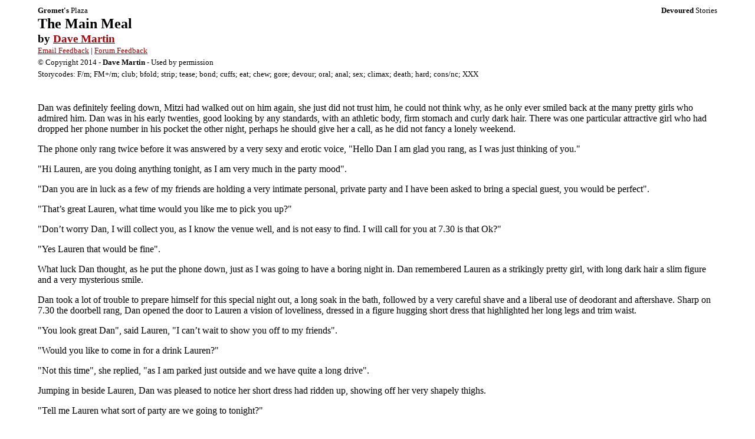

--- FILE ---
content_type: text/html
request_url: https://devouredstories.net/storieslr/mainmeal.html
body_size: 11473
content:
<!-- www.grometsplaza.net -->
<!DOCTYPE html>
<html lang='en'>
<head><title>The Main Meal by Dave Martin</title>
<meta name="title" content="The Main Meal | Devoured Stories | Gromet's Plaza" />
<meta http-equiv="Content-Type" content="text/html; charset=utf-8" />
<meta name='viewport' content='width=device-width,maximum-scale=1.0' />
<link href="/story2.css" rel="stylesheet" type="text/css" />
<meta name="author" content="Dave Martin" />
<meta name="copyright" content="All content copyright 2014 Gromet's Plaza" />
</head>
<body>

<div class="story1"><span><b>Gromet's</b> Plaza</span><span class="story1r"><b>Devoured</b> Stories</span></div>

<h1>The Main Meal</h1>
<h3 id="author">by <a href="https://grometsplaza.net/search.html?author=Dave Martin">Dave Martin</a></h3>

<div class="story1" id="forum"><a href="mailto:feedback@grometsplaza.net?subject=The%20Main%20Meal%20by%20Dave%20Martin%20-%20Latex">Email Feedback</a> | <a href="https://forum.grometsplaza.net/?topic=554.0">Forum Feedback</a>
<p>
&copy; Copyright 2014 - <b>Dave Martin</b> - Used by permission
<p>
Storycodes: F/m; FM+/m; club; bfold; strip; tease; bond; cuffs; eat; chew; gore; devour; oral; anal; sex; climax; death; hard; cons/nc; XXX</div>


<div class="storym">
<p>Dan was definitely  feeling down, Mitzi had walked out on him again,
she just did not  trust him, he could not think why, as he only ever smiled back at the many  pretty girls who admired him. Dan was in his  early twenties, good looking by any standards, with an athletic body, firm  stomach and curly dark hair. There was one  particular attractive girl who had dropped her phone number in his pocket the  other night, perhaps he should give her a call, as he did not fancy a lonely  weekend.
<p>
The phone only  rang twice before it was answered by a very sexy and erotic voice, &quot;Hello Dan I  am glad you rang, as I was just thinking of you.&quot;
<p>
&quot;Hi Lauren, are you  doing anything tonight, as I am very much in the party mood&quot;.
<p>&quot;Dan you are in  luck as a few of my friends are holding a very intimate personal, private party  and I have been asked to bring a special guest, you would be perfect&quot;.
<p>&quot;That&rsquo;s  great Lauren, what time would you like me to pick you up?&quot; 
<p>&quot;Don&rsquo;t worry Dan, I  will collect you, as I know the venue well, and is not easy to find. I will  call for you at 7.30 is that Ok?&quot;
<p>&quot;Yes Lauren that would be fine&quot;.
<p>
What luck Dan  thought, as he put the phone down, just as I was going to have a boring night  in. Dan remembered  Lauren as a strikingly pretty girl, with long dark hair a slim figure and a  very mysterious smile.
<p>
Dan took a lot of  trouble to prepare himself for this special night out, a long soak in the  bath, followed by a very careful shave and a liberal use of deodorant and aftershave. Sharp on 7.30 the  doorbell rang, Dan opened the door to Lauren a vision of loveliness, dressed in  a figure hugging short dress that highlighted her long legs and trim  waist. 
<p>
&quot;You look great  Dan&quot;, said Lauren, &quot;I can&rsquo;t wait to show you off to my friends&quot;. 
<p>
&quot;Would you like to  come in for a drink Lauren?&quot;
<p>&quot;Not this time&quot;, she replied, &quot;as I am parked just  outside and we have quite a long drive&quot;. 
<p>
Jumping in beside  Lauren, Dan was pleased to notice her short dress had ridden up, showing off  her very shapely thighs.
<p>
&quot;Tell me Lauren  what sort of party are we going to tonight?&quot;</p>
<p>&quot;No questions&quot;, said Lauren, &quot;just wait until we  get there, you will not be disappointed&quot;. </p>
<p>After about an  hour of driving through quiet country roads, Lauren turned off onto a private  drive which led through a wooded area which led in turn to the front of an old  rambling house. </p>
<p>
&quot;Here we are!&quot; said  Lauren, &quot;follow me. Now before we go in and meet my friends, I will have to  blindfold you, as this is one hell of a surprise party that you will remember  for the rest of your life&quot;. With that Lauren placed a mask over Dan&rsquo;s, head  making sure that it covered his eyes but still left most of his face free.<p>
Leading him by the  hand Lauren guided Dan up the steps and through the front door that had been  opened to greet them.
<p>
&quot;Hi everybody this  is Dan. Lets make sure we give him a wonderful time tonight&quot;. 
<p>Although Dan could  not see, his hands were gripped and shaken, by at least three people. 
<p>&quot;This way  Dan&quot;, said Lauren as she guided him up the stairs. &quot;We are just going to get you  ready, let us help you take off your clothes as we want you to feel completely  free&quot;. 
<p>Dan then felt willing hands begin to undress him. His tie, shirt and  trousers were soon followed by his pants shoes and socks. The room was very  warm and he started to feel aroused as the other guests also seemed to be naked  as they ran their hands over his nude body.
<p>&quot;Hmm you are nice!&quot; he heard one girl  say as she started to kiss his chest. 
<p>Just then Lauren pressed her nude body  against him and gave him a deep passionate kiss forcing her tongue deep into  his mouth. Dan was getting really aroused at all this attention his naked body  was attracting. Someone had started to massage his now very large cock, Dan  moaned as waves of pleasure swept through him, there must have been at least 4  pairs of hands working over his body.
<p>
&quot;Come&quot;, said Lauren,  &quot;lay on this bed with me&quot;. He found himself gently forced back onto some  cushions, &quot;I want you to fuck me!&quot; With that Lauren straddled his stomach and  guided his very large erection into her moist pussy. 
<p>Dan was now fully aroused  as he felt his throbbing manhood push up into Lauren's tight and moist vagina,  he felt for her breasts and started to squeezed and fondled them while Lauren  raised herself up and down on his hard cock. At the same time someone was  sucking the nipples on his breast and then working their way up his neck before  giving him a passionate kiss. Dan was enjoying this erotic experience too much  to care that it was a man&rsquo;s tongue deep  in his mouth. 
<p>
Lauren cried out  as she orgasmed, this was too much for Dan as he exploded deep inside her body.  After a while Lauren rolled off Dan, as he laid back and continued tongue kissing  the hot stranger. Dan could now feel  his cock thicken and harden again as it was now being licked and sucked by the  other girl, at he same time he was rolled on his side and a cool gel was being worked  around his bum cheeks he moaned as he felt a hard dick being pushed into his  anus.
<p>It was painful at  first, but as he began to get used to the hard cock pummelling deep inside him,  Dan became very aroused again and as waves of pleasure swept through him he  released streams of hot spunk into the girls mouth as she sucked him off, he  then felt warm liquid gush inside him as his assailant climaxed and filled up his  arse.
<p>
The naked bodies  rolled off of Dan, as he lay exhausted. The mask was taken off his eyes. He could  now see his four companions in sex. Apart from Lauren, there was a blonde girl  with a full figure, but not too fat and two men, one was stocky build with  close cropped hair while the other was younger, of athlete build with fair  hair. The other thing Dan noticed was that they all had firm and very shiny  white teeth.
<p>
&quot;Are you ok Dan?&quot;  John the younger man asked.
<p>&quot;Yes fine, that was awesome!&quot; Dan replied. 
<p>Lauren  came up to him and put her arms around his waist, &quot;That was only starters...&quot; she said, &quot;lets all get cleaned up before the main meal, everyone to  the shower&quot;, she called out.

<p>
With that Lauren  led Dan and the others into spacious shower room, where they crowded together  soaping each other down, Dan found this very stimulating with the  four  naked bodies pressing up against his own nude body. 
<p>
After while Lauren  handed round some towels and they laughed and joked while they rubbed each  other down. Returning to the bedroom John produced a bottle and 5 glasses, &quot;Let&rsquo;s  have a drink before we go to the Dining room for our main meal&quot;. 
<p>&quot;Cheers everyone&quot;,  said John, Dan raised his glass and took a long drink, the wine tasted very  sweet, and made Dan feel very light headed and very weak.
<p>Lauren came up to him  and helped Dan onto the bed. &quot;Here&quot;, she said, &quot;you need to put your mask back on  again, as we want to surprise you with our main meal&quot;. 
<p>With that she slipped the  mask back over his eyes, while the others came over and lifted him up, Dan was  unable prevent them carrying him through the door and into the dinning room.  Dan felt himself lowered onto a table covered with some sort of cloth, his arms  were spread out and cuffs attached by chains were secured to each of his  wrists. 
<p>&quot;What&rsquo;s going on?&quot; asked Dan, &quot;what are you doing, why I am handcuffed like  this?&quot; At the same time they secured his  legs with short chains. 
<p>
&quot;Welcome to our  dining club Dan, you are going to be our main meal&quot;, Lauren whispered in his  ear. 
<p>&quot;No don&rsquo;t be stupid let me off this table you have had your little joke&quot;.
<p>&quot;No&quot;,  he heard John say, &quot;we can&rsquo;t wait to get started on your tasty meat&quot;.
<p>Don started to panic as he felt them moving  round his helpless naked body, &quot;I fancy a bit of upper thigh&quot;, Lauren laughed,  with that she bit down on Don's leg, Don screamed out in agony as he felt her  sharp teeth bite into his thigh. 
<p>
&quot;No, no please stop!&quot;  he cried out, but it was too late, he screamed and screamed again as he felt  their teeth tearing off bits of flesh from his arms and legs, as they began to  eat him alive. <p>
For the next  fifteen minutes, Don could only writhe in extreme pain as they continued to  feast on his flesh. They were biting into his chest, belly and buttocks. 
<p>
Locked in a sea of  pain, and trapped in darkness, Don was now losing conscious. Lauren came up to his  head, &quot;You have suffered enough, we have enjoyed our feast now is the time to  end it!&quot; With that she bit into his neck to suck the last of his blood. 
<p>
Don gave out a  final groan and then lay still, his mind now in permanent darkness. As Don stopped  moving, the others looked up from their feeding. 
<p>
&quot;That was really  delicious I enjoyed Don very much&quot;, said Lauren, &quot;we will clear up here and  dispose of the body&quot;. 
<p>
&quot;John it is your  turn to provide us with a meal at our next get together, have you got any guest  to bring?&quot;
<p>
&quot;Yes&quot;, said John, &quot;a  young lady I met recently. Her name is Mitzi. I am sure she will make a  delightful treat for us all!&quot;</p>
<p></p>

<p>
<p class="story5l">You can also leave feedback &amp; comments for this story on the <a href="#forum">Plaza Forum</a> </p>
<p>01.02.14</p></div>

<div class="story1c">
If you've enjoyed this story, please write to the <a href="#author"><b>author</b></a> and let them know - they may write more!<br/>
back to<br/>
<a href="../devouredstories.html" class="story6">devoured stories</a>
</div>
<!-- www.grometsplaza.net -->
</body>
</html>
